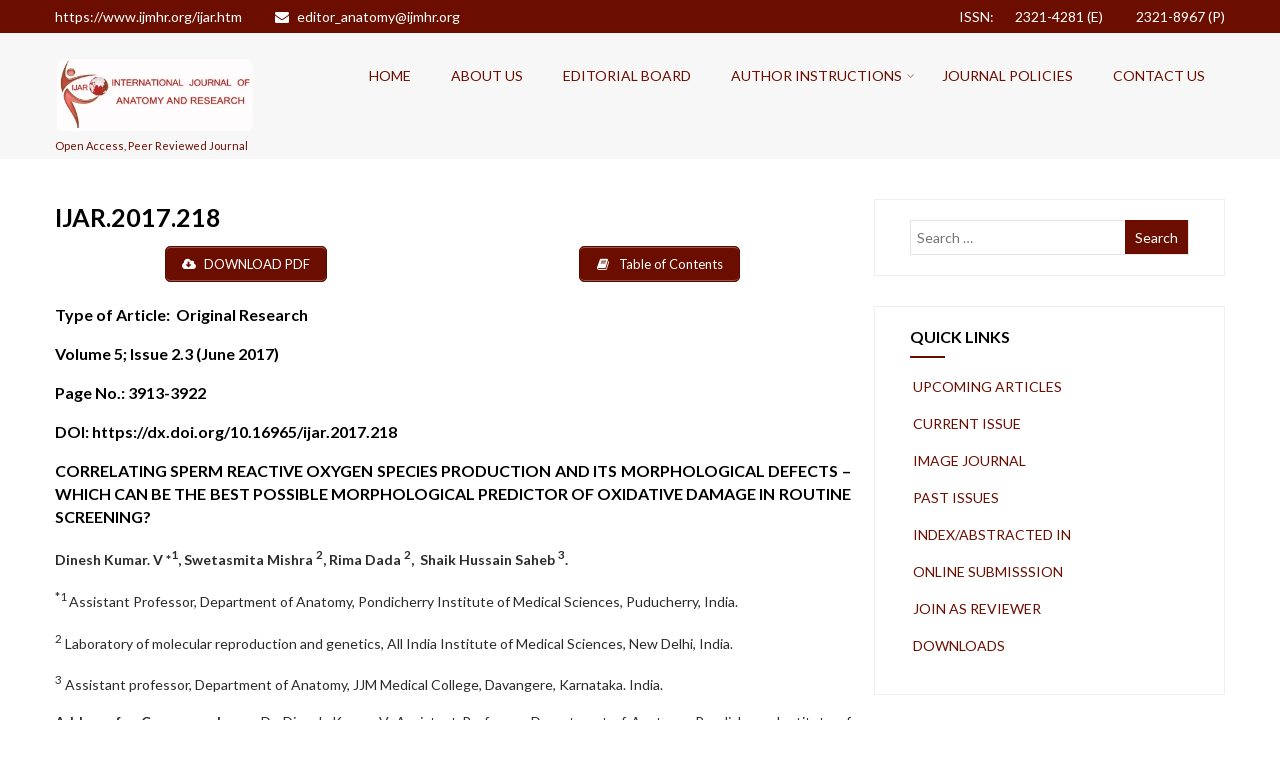

--- FILE ---
content_type: text/html; charset=UTF-8
request_url: https://www.ijmhr.org/IntJAnatRes/IJAR.2017.218
body_size: 21937
content:

<!DOCTYPE html>
<html xmlns="http://www.w3.org/1999/xhtml" lang="en-US">
<head>
<meta http-equiv="Content-Type" content="text/html; charset=UTF-8" />	
<!--[if IE]><meta http-equiv="X-UA-Compatible" content="IE=edge,chrome=1"><![endif]-->
<meta name="viewport" content="width=device-width, initial-scale=1.1"/>
<link rel="profile" href="http://gmpg.org/xfn/11"/>
<link rel="pingback" href="https://www.ijmhr.org/IntJAnatRes/xmlrpc.php" /> 
<title>IJAR.2017.218 &#8211; International Journal of Anatomy and Research</title>
<meta name='robots' content='max-image-preview:large' />
<link rel='dns-prefetch' href='//ws.sharethis.com' />
<link rel='dns-prefetch' href='//fonts.googleapis.com' />
<link rel="alternate" type="application/rss+xml" title="International Journal of Anatomy and Research &raquo; Feed" href="https://www.ijmhr.org/IntJAnatRes/feed" />
<link rel="alternate" type="application/rss+xml" title="International Journal of Anatomy and Research &raquo; Comments Feed" href="https://www.ijmhr.org/IntJAnatRes/comments/feed" />
<script type="text/javascript">
window._wpemojiSettings = {"baseUrl":"https:\/\/s.w.org\/images\/core\/emoji\/14.0.0\/72x72\/","ext":".png","svgUrl":"https:\/\/s.w.org\/images\/core\/emoji\/14.0.0\/svg\/","svgExt":".svg","source":{"concatemoji":"https:\/\/www.ijmhr.org\/IntJAnatRes\/wp-includes\/js\/wp-emoji-release.min.js"}};
/*! This file is auto-generated */
!function(e,a,t){var n,r,o,i=a.createElement("canvas"),p=i.getContext&&i.getContext("2d");function s(e,t){var a=String.fromCharCode,e=(p.clearRect(0,0,i.width,i.height),p.fillText(a.apply(this,e),0,0),i.toDataURL());return p.clearRect(0,0,i.width,i.height),p.fillText(a.apply(this,t),0,0),e===i.toDataURL()}function c(e){var t=a.createElement("script");t.src=e,t.defer=t.type="text/javascript",a.getElementsByTagName("head")[0].appendChild(t)}for(o=Array("flag","emoji"),t.supports={everything:!0,everythingExceptFlag:!0},r=0;r<o.length;r++)t.supports[o[r]]=function(e){if(p&&p.fillText)switch(p.textBaseline="top",p.font="600 32px Arial",e){case"flag":return s([127987,65039,8205,9895,65039],[127987,65039,8203,9895,65039])?!1:!s([55356,56826,55356,56819],[55356,56826,8203,55356,56819])&&!s([55356,57332,56128,56423,56128,56418,56128,56421,56128,56430,56128,56423,56128,56447],[55356,57332,8203,56128,56423,8203,56128,56418,8203,56128,56421,8203,56128,56430,8203,56128,56423,8203,56128,56447]);case"emoji":return!s([129777,127995,8205,129778,127999],[129777,127995,8203,129778,127999])}return!1}(o[r]),t.supports.everything=t.supports.everything&&t.supports[o[r]],"flag"!==o[r]&&(t.supports.everythingExceptFlag=t.supports.everythingExceptFlag&&t.supports[o[r]]);t.supports.everythingExceptFlag=t.supports.everythingExceptFlag&&!t.supports.flag,t.DOMReady=!1,t.readyCallback=function(){t.DOMReady=!0},t.supports.everything||(n=function(){t.readyCallback()},a.addEventListener?(a.addEventListener("DOMContentLoaded",n,!1),e.addEventListener("load",n,!1)):(e.attachEvent("onload",n),a.attachEvent("onreadystatechange",function(){"complete"===a.readyState&&t.readyCallback()})),(e=t.source||{}).concatemoji?c(e.concatemoji):e.wpemoji&&e.twemoji&&(c(e.twemoji),c(e.wpemoji)))}(window,document,window._wpemojiSettings);
</script>
<style type="text/css">
img.wp-smiley,
img.emoji {
	display: inline !important;
	border: none !important;
	box-shadow: none !important;
	height: 1em !important;
	width: 1em !important;
	margin: 0 0.07em !important;
	vertical-align: -0.1em !important;
	background: none !important;
	padding: 0 !important;
}
</style>
	<link rel='stylesheet' id='wp-block-library-css' href='https://www.ijmhr.org/IntJAnatRes/wp-includes/css/dist/block-library/style.min.css' type='text/css' media='all' />
<link rel='stylesheet' id='awsm-ead-public-css' href='https://www.ijmhr.org/IntJAnatRes/wp-content/plugins/embed-any-document/css/embed-public.min.css' type='text/css' media='all' />
<link rel='stylesheet' id='classic-theme-styles-css' href='https://www.ijmhr.org/IntJAnatRes/wp-includes/css/classic-themes.min.css' type='text/css' media='all' />
<style id='global-styles-inline-css' type='text/css'>
body{--wp--preset--color--black: #000000;--wp--preset--color--cyan-bluish-gray: #abb8c3;--wp--preset--color--white: #ffffff;--wp--preset--color--pale-pink: #f78da7;--wp--preset--color--vivid-red: #cf2e2e;--wp--preset--color--luminous-vivid-orange: #ff6900;--wp--preset--color--luminous-vivid-amber: #fcb900;--wp--preset--color--light-green-cyan: #7bdcb5;--wp--preset--color--vivid-green-cyan: #00d084;--wp--preset--color--pale-cyan-blue: #8ed1fc;--wp--preset--color--vivid-cyan-blue: #0693e3;--wp--preset--color--vivid-purple: #9b51e0;--wp--preset--gradient--vivid-cyan-blue-to-vivid-purple: linear-gradient(135deg,rgba(6,147,227,1) 0%,rgb(155,81,224) 100%);--wp--preset--gradient--light-green-cyan-to-vivid-green-cyan: linear-gradient(135deg,rgb(122,220,180) 0%,rgb(0,208,130) 100%);--wp--preset--gradient--luminous-vivid-amber-to-luminous-vivid-orange: linear-gradient(135deg,rgba(252,185,0,1) 0%,rgba(255,105,0,1) 100%);--wp--preset--gradient--luminous-vivid-orange-to-vivid-red: linear-gradient(135deg,rgba(255,105,0,1) 0%,rgb(207,46,46) 100%);--wp--preset--gradient--very-light-gray-to-cyan-bluish-gray: linear-gradient(135deg,rgb(238,238,238) 0%,rgb(169,184,195) 100%);--wp--preset--gradient--cool-to-warm-spectrum: linear-gradient(135deg,rgb(74,234,220) 0%,rgb(151,120,209) 20%,rgb(207,42,186) 40%,rgb(238,44,130) 60%,rgb(251,105,98) 80%,rgb(254,248,76) 100%);--wp--preset--gradient--blush-light-purple: linear-gradient(135deg,rgb(255,206,236) 0%,rgb(152,150,240) 100%);--wp--preset--gradient--blush-bordeaux: linear-gradient(135deg,rgb(254,205,165) 0%,rgb(254,45,45) 50%,rgb(107,0,62) 100%);--wp--preset--gradient--luminous-dusk: linear-gradient(135deg,rgb(255,203,112) 0%,rgb(199,81,192) 50%,rgb(65,88,208) 100%);--wp--preset--gradient--pale-ocean: linear-gradient(135deg,rgb(255,245,203) 0%,rgb(182,227,212) 50%,rgb(51,167,181) 100%);--wp--preset--gradient--electric-grass: linear-gradient(135deg,rgb(202,248,128) 0%,rgb(113,206,126) 100%);--wp--preset--gradient--midnight: linear-gradient(135deg,rgb(2,3,129) 0%,rgb(40,116,252) 100%);--wp--preset--duotone--dark-grayscale: url('#wp-duotone-dark-grayscale');--wp--preset--duotone--grayscale: url('#wp-duotone-grayscale');--wp--preset--duotone--purple-yellow: url('#wp-duotone-purple-yellow');--wp--preset--duotone--blue-red: url('#wp-duotone-blue-red');--wp--preset--duotone--midnight: url('#wp-duotone-midnight');--wp--preset--duotone--magenta-yellow: url('#wp-duotone-magenta-yellow');--wp--preset--duotone--purple-green: url('#wp-duotone-purple-green');--wp--preset--duotone--blue-orange: url('#wp-duotone-blue-orange');--wp--preset--font-size--small: 13px;--wp--preset--font-size--medium: 20px;--wp--preset--font-size--large: 36px;--wp--preset--font-size--x-large: 42px;--wp--preset--spacing--20: 0.44rem;--wp--preset--spacing--30: 0.67rem;--wp--preset--spacing--40: 1rem;--wp--preset--spacing--50: 1.5rem;--wp--preset--spacing--60: 2.25rem;--wp--preset--spacing--70: 3.38rem;--wp--preset--spacing--80: 5.06rem;}:where(.is-layout-flex){gap: 0.5em;}body .is-layout-flow > .alignleft{float: left;margin-inline-start: 0;margin-inline-end: 2em;}body .is-layout-flow > .alignright{float: right;margin-inline-start: 2em;margin-inline-end: 0;}body .is-layout-flow > .aligncenter{margin-left: auto !important;margin-right: auto !important;}body .is-layout-constrained > .alignleft{float: left;margin-inline-start: 0;margin-inline-end: 2em;}body .is-layout-constrained > .alignright{float: right;margin-inline-start: 2em;margin-inline-end: 0;}body .is-layout-constrained > .aligncenter{margin-left: auto !important;margin-right: auto !important;}body .is-layout-constrained > :where(:not(.alignleft):not(.alignright):not(.alignfull)){max-width: var(--wp--style--global--content-size);margin-left: auto !important;margin-right: auto !important;}body .is-layout-constrained > .alignwide{max-width: var(--wp--style--global--wide-size);}body .is-layout-flex{display: flex;}body .is-layout-flex{flex-wrap: wrap;align-items: center;}body .is-layout-flex > *{margin: 0;}:where(.wp-block-columns.is-layout-flex){gap: 2em;}.has-black-color{color: var(--wp--preset--color--black) !important;}.has-cyan-bluish-gray-color{color: var(--wp--preset--color--cyan-bluish-gray) !important;}.has-white-color{color: var(--wp--preset--color--white) !important;}.has-pale-pink-color{color: var(--wp--preset--color--pale-pink) !important;}.has-vivid-red-color{color: var(--wp--preset--color--vivid-red) !important;}.has-luminous-vivid-orange-color{color: var(--wp--preset--color--luminous-vivid-orange) !important;}.has-luminous-vivid-amber-color{color: var(--wp--preset--color--luminous-vivid-amber) !important;}.has-light-green-cyan-color{color: var(--wp--preset--color--light-green-cyan) !important;}.has-vivid-green-cyan-color{color: var(--wp--preset--color--vivid-green-cyan) !important;}.has-pale-cyan-blue-color{color: var(--wp--preset--color--pale-cyan-blue) !important;}.has-vivid-cyan-blue-color{color: var(--wp--preset--color--vivid-cyan-blue) !important;}.has-vivid-purple-color{color: var(--wp--preset--color--vivid-purple) !important;}.has-black-background-color{background-color: var(--wp--preset--color--black) !important;}.has-cyan-bluish-gray-background-color{background-color: var(--wp--preset--color--cyan-bluish-gray) !important;}.has-white-background-color{background-color: var(--wp--preset--color--white) !important;}.has-pale-pink-background-color{background-color: var(--wp--preset--color--pale-pink) !important;}.has-vivid-red-background-color{background-color: var(--wp--preset--color--vivid-red) !important;}.has-luminous-vivid-orange-background-color{background-color: var(--wp--preset--color--luminous-vivid-orange) !important;}.has-luminous-vivid-amber-background-color{background-color: var(--wp--preset--color--luminous-vivid-amber) !important;}.has-light-green-cyan-background-color{background-color: var(--wp--preset--color--light-green-cyan) !important;}.has-vivid-green-cyan-background-color{background-color: var(--wp--preset--color--vivid-green-cyan) !important;}.has-pale-cyan-blue-background-color{background-color: var(--wp--preset--color--pale-cyan-blue) !important;}.has-vivid-cyan-blue-background-color{background-color: var(--wp--preset--color--vivid-cyan-blue) !important;}.has-vivid-purple-background-color{background-color: var(--wp--preset--color--vivid-purple) !important;}.has-black-border-color{border-color: var(--wp--preset--color--black) !important;}.has-cyan-bluish-gray-border-color{border-color: var(--wp--preset--color--cyan-bluish-gray) !important;}.has-white-border-color{border-color: var(--wp--preset--color--white) !important;}.has-pale-pink-border-color{border-color: var(--wp--preset--color--pale-pink) !important;}.has-vivid-red-border-color{border-color: var(--wp--preset--color--vivid-red) !important;}.has-luminous-vivid-orange-border-color{border-color: var(--wp--preset--color--luminous-vivid-orange) !important;}.has-luminous-vivid-amber-border-color{border-color: var(--wp--preset--color--luminous-vivid-amber) !important;}.has-light-green-cyan-border-color{border-color: var(--wp--preset--color--light-green-cyan) !important;}.has-vivid-green-cyan-border-color{border-color: var(--wp--preset--color--vivid-green-cyan) !important;}.has-pale-cyan-blue-border-color{border-color: var(--wp--preset--color--pale-cyan-blue) !important;}.has-vivid-cyan-blue-border-color{border-color: var(--wp--preset--color--vivid-cyan-blue) !important;}.has-vivid-purple-border-color{border-color: var(--wp--preset--color--vivid-purple) !important;}.has-vivid-cyan-blue-to-vivid-purple-gradient-background{background: var(--wp--preset--gradient--vivid-cyan-blue-to-vivid-purple) !important;}.has-light-green-cyan-to-vivid-green-cyan-gradient-background{background: var(--wp--preset--gradient--light-green-cyan-to-vivid-green-cyan) !important;}.has-luminous-vivid-amber-to-luminous-vivid-orange-gradient-background{background: var(--wp--preset--gradient--luminous-vivid-amber-to-luminous-vivid-orange) !important;}.has-luminous-vivid-orange-to-vivid-red-gradient-background{background: var(--wp--preset--gradient--luminous-vivid-orange-to-vivid-red) !important;}.has-very-light-gray-to-cyan-bluish-gray-gradient-background{background: var(--wp--preset--gradient--very-light-gray-to-cyan-bluish-gray) !important;}.has-cool-to-warm-spectrum-gradient-background{background: var(--wp--preset--gradient--cool-to-warm-spectrum) !important;}.has-blush-light-purple-gradient-background{background: var(--wp--preset--gradient--blush-light-purple) !important;}.has-blush-bordeaux-gradient-background{background: var(--wp--preset--gradient--blush-bordeaux) !important;}.has-luminous-dusk-gradient-background{background: var(--wp--preset--gradient--luminous-dusk) !important;}.has-pale-ocean-gradient-background{background: var(--wp--preset--gradient--pale-ocean) !important;}.has-electric-grass-gradient-background{background: var(--wp--preset--gradient--electric-grass) !important;}.has-midnight-gradient-background{background: var(--wp--preset--gradient--midnight) !important;}.has-small-font-size{font-size: var(--wp--preset--font-size--small) !important;}.has-medium-font-size{font-size: var(--wp--preset--font-size--medium) !important;}.has-large-font-size{font-size: var(--wp--preset--font-size--large) !important;}.has-x-large-font-size{font-size: var(--wp--preset--font-size--x-large) !important;}
.wp-block-navigation a:where(:not(.wp-element-button)){color: inherit;}
:where(.wp-block-columns.is-layout-flex){gap: 2em;}
.wp-block-pullquote{font-size: 1.5em;line-height: 1.6;}
</style>
<link rel='stylesheet' id='wpsm_tabs_r-font-awesome-front-css' href='https://www.ijmhr.org/IntJAnatRes/wp-content/plugins/tabs-responsive/assets/css/font-awesome/css/font-awesome.min.css' type='text/css' media='all' />
<link rel='stylesheet' id='wpsm_tabs_r_bootstrap-front-css' href='https://www.ijmhr.org/IntJAnatRes/wp-content/plugins/tabs-responsive/assets/css/bootstrap-front.css' type='text/css' media='all' />
<link rel='stylesheet' id='wpsm_tabs_r_animate-css' href='https://www.ijmhr.org/IntJAnatRes/wp-content/plugins/tabs-responsive/assets/css/animate.css' type='text/css' media='all' />
<link rel='stylesheet' id='complete-style-css' href='https://www.ijmhr.org/IntJAnatRes/wp-content/themes/complete/style.css' type='text/css' media='all' />
<link rel='stylesheet' id='complete-style-core-css' href='https://www.ijmhr.org/IntJAnatRes/wp-content/themes/complete/style_core.css' type='text/css' media='all' />
<link rel='stylesheet' id='complete-animated_css-css' href='https://www.ijmhr.org/IntJAnatRes/wp-content/themes/complete/assets/css/animate.min.css' type='text/css' media='all' />
<link rel='stylesheet' id='complete-static_css-css' href='https://www.ijmhr.org/IntJAnatRes/wp-content/themes/complete/assets/css/nivo-slider.css' type='text/css' media='all' />
<link rel='stylesheet' id='complete-gallery_css-css' href='https://www.ijmhr.org/IntJAnatRes/wp-content/themes/complete/assets/css/prettyPhoto.css' type='text/css' media='all' />
<link rel='stylesheet' id='complete-awesome_css-css' href='https://www.ijmhr.org/IntJAnatRes/wp-content/themes/complete/assets/fonts/font-awesome.css' type='text/css' media='all' />
<link rel='stylesheet' id='complete_google_fonts-css' href='//fonts.googleapis.com/css?family=Lato%3Aregular%2Citalic%2C700%7COpen+Sans%3Aregular%2Citalic%2C700%7CPiedra%3Aregular%7CRoboto%3Aregular%2Citalic%2C700%26subset%3Dlatin%2C' type='text/css' media='screen' />
<link rel='stylesheet' id='newsletter-css' href='https://www.ijmhr.org/IntJAnatRes/wp-content/plugins/newsletter/style.css' type='text/css' media='all' />
<script type='text/javascript' src='https://www.ijmhr.org/IntJAnatRes/wp-includes/js/jquery/jquery.min.js' id='jquery-core-js'></script>
<script type='text/javascript' src='https://www.ijmhr.org/IntJAnatRes/wp-includes/js/jquery/jquery-migrate.min.js' id='jquery-migrate-js'></script>
<script id='st_insights_js' type='text/javascript' src='https://ws.sharethis.com/button/st_insights.js?publisher=4d48b7c5-0ae3-43d4-bfbe-3ff8c17a8ae6&#038;product=simpleshare' id='ssba-sharethis-js'></script>
<script type='text/javascript' src='https://www.ijmhr.org/IntJAnatRes/wp-content/themes/complete/assets/js/complete.js' id='complete_js-js'></script>
<script type='text/javascript' src='https://www.ijmhr.org/IntJAnatRes/wp-content/themes/complete/assets/js/vidbg.js' id='complete_vidbgjs-js'></script>
<script type='text/javascript' src='https://www.ijmhr.org/IntJAnatRes/wp-content/themes/complete/assets/js/other.js' id='complete_otherjs-js'></script>
<script type='text/javascript' src='https://www.ijmhr.org/IntJAnatRes/wp-content/themes/complete/assets/js/jquery.bxslider.min.js' id='complete_testimonialjs-js'></script>
<script type='text/javascript' src='https://www.ijmhr.org/IntJAnatRes/wp-content/themes/complete/assets/js/jquery.quicksand.js' id='complete_galjs1-js'></script>
<script type='text/javascript' src='https://www.ijmhr.org/IntJAnatRes/wp-content/themes/complete/assets/js/script.js' id='complete_galjs3-js'></script>
<script type='text/javascript' src='https://www.ijmhr.org/IntJAnatRes/wp-content/themes/complete/assets/js/jquery.prettyPhoto.js' id='complete_galjs4-js'></script>
<link rel="https://api.w.org/" href="https://www.ijmhr.org/IntJAnatRes/wp-json/" /><link rel="alternate" type="application/json" href="https://www.ijmhr.org/IntJAnatRes/wp-json/wp/v2/pages/626" /><link rel="EditURI" type="application/rsd+xml" title="RSD" href="https://www.ijmhr.org/IntJAnatRes/xmlrpc.php?rsd" />
<link rel="wlwmanifest" type="application/wlwmanifest+xml" href="https://www.ijmhr.org/IntJAnatRes/wp-includes/wlwmanifest.xml" />
<meta name="generator" content="WordPress 6.1.9" />
<link rel="canonical" href="https://www.ijmhr.org/IntJAnatRes/ijar-2017-218" />
<link rel='shortlink' href='https://www.ijmhr.org/IntJAnatRes/?p=626' />
<link rel="alternate" type="application/json+oembed" href="https://www.ijmhr.org/IntJAnatRes/wp-json/oembed/1.0/embed?url=https%3A%2F%2Fwww.ijmhr.org%2FIntJAnatRes%2Fijar-2017-218" />
<link rel="alternate" type="text/xml+oembed" href="https://www.ijmhr.org/IntJAnatRes/wp-json/oembed/1.0/embed?url=https%3A%2F%2Fwww.ijmhr.org%2FIntJAnatRes%2Fijar-2017-218&#038;format=xml" />
<style type="text/css">

/*Fixed Background*/

	/*BOXED LAYOUT*/
	.site_boxed .layer_wrapper, body.home.site_boxed #slidera {width: 83.5%;float: left;margin: 0 8.25%;
	background: #ffffff;}
	.site_boxed .stat_bg, .site_boxed .stat_bg_overlay{width: 83.5%;}
	.site_boxed .social_buttons{background: #ffffff;}
	.site_boxed .center {width: 95%!important;margin: 0 auto;}
	.site_boxed .head_top .center{ width:95%!important;}



/*Site Content Text Style*/
body, input, textarea{ 
	font-family:Lato; 	font-size:14px; }

.single_post .single_post_content .tabs li a:link, .single_post .single_post_content .tabs li a:visited{ color:#2b2b2b;}

.page_head{ background:#6b0e00; color:#555555;}
.page_head .postitle{color:#555555;}	
.page_head .layerbread a:link, .page_head .layerbread a:visited{color:#555555;}	
.page_head_bg{background:url(http://www.ijmhr.org/IntJAnatRes/wp-content/uploads/2022/03/ijar-banner.png);}


/*Feattured Boxes Section*/
.featured_area_bg{background:url();}
.featured_area{background-color:#f2f2f2;}
.featured_block img{height:70px;; width:70px;} 
.featured_block{background-color:#ffffff;}

.sktmore{background-color:#6b0e00;}
.sktmore:hover{background-color:#dd9933;}

/*Home Section 1*/
.home1_section_area{background-color:#ffffff;}
.home1_section_area_bg{background:url();}

/*Home Section 2*/
.home2_section_area{background-color:#f2f2f2;}
.home2_section_area_bg{background:url();}

/*Home Section 3*/
.home3_section_area{background-color:;}
.home3_section_area_bg{background:url(https://www.ijmhr.org/IntJAnatRes/wp-content/themes/complete/images/parallax-01.jpg);}

/*Home Section 4*/
.home4_section_area{background-color:#f2f2f2;}
.home4_section_area_bg{background:url();}

/*Home Section 5*/
.home5_section_area{background-color:#ffffff;}
.home5_section_area_bg{background:url();}

/*Home Section 6*/
.home6_section_area{background-color:#ffffff;}
.home6_section_area_bg{background:url();}

/*Home Section 7*/
.home7_section_area{background-color:;}
.home7_section_area_bg{background:url(https://www.ijmhr.org/IntJAnatRes/wp-content/themes/complete/images/showcasebg.jpg);}

/*Home Section 8*/
.home8_section_area{background-color:#f2f2f2;}
.home8_section_area_bg{background:url();}

/*Home Section 9*/
.home9_section_area{background-color:;}
.home9_section_area_bg{background:url(https://www.ijmhr.org/IntJAnatRes/wp-content/themes/complete/images/skills-bg.jpg);}

/*Home Section 10*/
.home10_section_area{background-color:#ffffff;}
.home10_section_area_bg{background:url();}

/*Home Section 11*/
.home11_section_area{background-color:#ffffff;}
.home11_section_area_bg{background:url();}
/*-----------------------------COLORS------------------------------------*/
		/*Header Color*/
		.header{ position:relative!important; background-color: rgba(247,247,247, 1);}
		
		.page .header, .single .header, .archive .header, .search .header{ position:relative!important; background-color: rgba(247,247,247, 1)!important;}
		
		
				
		/*Head Top Bar Color*/
		.head-info-area{background:#6b0e00;}
		
				.home.has_trans_header.page .header{background:#f7f7f7!important;}
		@media screen and (max-width: 480px){
		.home.has_trans_header .header{ background:#f7f7f7!important;}
		}
		/*LOGO*/
		.logo img{height:75px; width:200px; margin-top:25px;;} 

				.logo h2, .logo h1, .logo h2 a:link, .logo h2 a:visited, .logo h1 a:link, .logo h1 a:visited, .logo h2 a:hover, .logo h1 a:hover{ 
			font-family:'Open Sans'; 			font-size:36px;			color:#6b0e00;
		}
		/*HEADER TEXT BAR*/
				.head-info-area, .head-info-area a:link, .head-info-area a:visited{ 
			font-family:'Lato'; 			font-size:14px;			color:#ffffff;
		}	
		
		.head-info-area a:hover{ 
			color:#edecec;
		}		
		
		a:link, a:visited{color:#a0ce4e;}
		a:hover{color:#999999;}
		
		
		/*Slider Title*/
				.title{ 
			font-family:'Piedra'; 			font-size:40px;			color:#ffffff;
		}	
		
				.slidedesc{ 
			font-family:'Roboto'; 			font-size:14px;			color:#ffffff;
		}	
		
				.slidebtn{ 
			font-family:'Lato'; 			font-size:14px;;
		}
		.slidebtn a{ 
			color:#ffffff; background-color:#000000;
		}	
		.slidebtn a:hover{background-color:#a0ce4e}	
		.nivo-controlNav a{background-color:#ffffff}
		.nivo-controlNav a.active{background-color:#000000}				
		
		
		/* Global H1 */	
						h1, h1 a:link, h1 a:visited{ 
						font-size:25px;			color:#000000;
		}
		
		h1 a:hover{ 
			color:#eeee22;
		}
		
		/* Global H2 */	
						h2, h2 a:link, h2 a:visited{ 
						font-size:18px;		color:#000000;
		}
		
		h2 a:hover{ 
			color:#eeee22;
		}
		
		/* Global H3 */	
						h3, h3 a:link, h3 a:visited{ 
						font-size:16px;		color:#000000;
		}
		
		h3 a:hover{ 
			color:#eeee22;
		}
		
		/* Global H4 */	
						h4, h4 a:link, h4 a:visited{ 
						font-size:14px;		color:#000000;
		}
		
		h4 a:hover{ 
			color:#eeee22;
		}	
		
		/* Global H5 */	
						h5, h5 a:link, h5 a:visited{ 
						font-size:12px;		color:#000000;
		}
		
		h5 a:hover{ 
			color:#eeee22;
		}	
		
		/* Global H6 */	
						h6, h6 a:link, h6 a:visited{ 
			font-family:'Lato'; 			font-size:9px;		color:#000000;
		}
		
		h6 a:hover{ 
			color:#eeee22;
		}
		
		/* Post Meta Color */
		.post_block_style1_meta, .post_block_style1_meta a:link, .post_block_style1_meta a:visited, .post_block_style2_meta, .post_block_style2_meta a:link, .post_block_style2_meta a:visited, .single_metainfo, .single_metainfo a:link, .single_metainfo a:visited{ 
			color:#000000;
		}
		
		/* Team Box Background Color */
		.team-infobox{ 
			background-color:#f7f7f7;
		}
		
		/* Social Icon Background Color */
		.social-icons a:link, .social-icons a:visited{ 
			background-color:#ffffff;
			color:#000000;
		}	
		
		/* Social Icon Hover Background Color */
		.social-icons a:hover{ 
			background-color:#eeee22;
		}
		
		/* Teambox Background Color */
		.testimonial-box{ 
			background-color:#f7f7f7;
		}	
		.testimonial-box:after{ 
			border-top-color:#f7f7f7;
		}	
		
		/* Pager Color */
		.bx-wrapper .bx-pager.bx-default-pager a:link, .bx-wrapper .bx-pager.bx-default-pager a:visited{ 
			background:#dadada;
		}	
		
		/* Pager Active Color */
		.bx-wrapper .bx-pager.bx-default-pager a:hover, .bx-wrapper .bx-pager.bx-default-pager a.active{ 
			background:#a0ce4e;
		}
		/* Gallery Filter Active Bgcolor */
		li.active a:link, li.active a:visited{ 
			background-color:#a0ce4e;
			color:#ffffff !important;
		}	
		
		/* Gallery Filter Active Bgcolor */
		.portfolio-categ li a:link, .portfolio-categ li a:visited{ 
			color:#000000;
		}			
		
		/* Skills Bar Background Color */
		.skill-bg{ 
			background-color:#f8f8f8;
		}	
		
		/* Skills Bar Text Color */
		.skillbar-title{ 
			color:#ffffff;
		}			
															
		#simple-menu{color:#6b0e00;}
		body.home.has_trans_header #simple-menu{color:#fff;}
		span.desc{color:#6b0e00;}

		/*MENU Text Color*/
		#topmenu ul li a:link, #topmenu ul li a:visited{color:#6b0e00;}
		#topmenu ul li.menu_hover a:link, #topmenu ul li.menu_hover a:visited{border-color:#ffffff;}
		#topmenu ul li.menu_hover>a:link, #topmenu ul li.menu_hover>a:visited, body.has_trans_header.home #topmenu ul li.menu_hover>a:link, body.has_trans_header.home #topmenu ul li.menu_hover>a:visited{color:#ffffff;}
		#topmenu ul li.current-menu-item>a:link, #topmenu ul li.current-menu-item>a:visited, #topmenu ul li.current-menu-parent>a:link, #topmenu ul li.current_page_parent>a:visited, #topmenu ul li.current-menu-ancestor>a:link, #topmenu ul li.current-menu-ancestor>a:visited{color:#6b0e00;}
		#topmenu ul li ul{border-color:#ffffff transparent transparent transparent;}
		#topmenu ul.menu>li:hover:after{background-color:#ffffff;}
		#topmenu ul li ul li a:hover{color:#6b0e00;}
		
		#topmenu .menu_hover > a:link, #topmenu .menu_hover > a:visited, #topmenu ul li.current-menu-item>a:link, #topmenu ul li.current-menu-item>a:visited, #topmenu ul li.current-menu-parent>a:link, #topmenu ul li.current_page_parent>a:visited, #topmenu ul li.current-menu-ancestor>a:link, #topmenu ul li.current-menu-ancestor>a:visited{ background-color:#6b0e00}
		
		#topmenu ul.menu ul li{background-color:#6b0e00;}		
		
		#topmenu ul.sub-menu li a, #topmenu ul.children li a{color:#ffffff;}	
		#topmenu ul.sub-menu li a:hover, #topmenu ul.children li a:hover, #topmenu li.menu_highlight_slim:hover, #topmenu ul.sub-menu li.current_page_item a, #topmenu ul.children li.current_page_item a, #topmenu ul.sub-menu li.current-menu-item a, #topmenu ul.children li.current-menu-item a{background-color:#eeee22 !important;}	

		.sidr{ background-color:#6b0e00;}
		.pad_menutitle{ background-color:#6b0e00;}
		.sidr ul li a, .sidr ul li span, .sidr ul li ul li a, .sidr ul li ul li span{color:#FFFFFF;}	
		
		#simple-menu .fa-bars{color:#000000 !important;}
		.pad_menutitle .fa-bars, .pad_menutitle .fa-times{color:#FFFFFF !important;}				

		.head_soc .social_bookmarks a:link, .head_soc .social_bookmarks a:visited{color:#6b0e00;}
		.head_soc .social_bookmarks.bookmark_hexagon a:before {border-bottom-color: rgba(107,14,0, 0.3)!important;}
		.head_soc .social_bookmarks.bookmark_hexagon a i {background:rgba(107,14,0, 0.3)!important;}
		.head_soc .social_bookmarks.bookmark_hexagon a:after { border-top-color:rgba(107,14,0, 0.3)!important;}
		

		/*BASE Color*/
		.widget_border, .heading_border, #wp-calendar #today, .thn_post_wrap .more-link:hover, .moretag:hover, .search_term #searchsubmit, .error_msg #searchsubmit, #searchsubmit, .complete_pagenav a:hover, .nav-box a:hover .left_arro, .nav-box a:hover .right_arro, .pace .pace-progress, .homeposts_title .menu_border, span.widget_border, .ast_login_widget #loginform #wp-submit, .prog_wrap, .lts_layout1 a.image, .lts_layout2 a.image, .lts_layout3 a.image, .rel_tab:hover .related_img, .wpcf7-submit, .woo-slider #post_slider li.sale .woo_sale, .nivoinner .slide_button_wrap .lts_button, #accordion .slide_button_wrap .lts_button, .img_hover, p.form-submit #submit, .optimposts .type-product a.button.add_to_cart_button{background:#6b0e00;} 
		
		.share_active, .comm_auth a, .logged-in-as a, .citeping a, .lay3 h2 a:hover, .lay4 h2 a:hover, .lay5 .postitle a:hover, .nivo-caption p a, .acord_text p a, .org_comment a, .org_ping a, .contact_submit input:hover, .widget_calendar td a, .ast_biotxt a, .ast_bio .ast_biotxt h3, .lts_layout2 .listing-item h2 a:hover, .lts_layout3 .listing-item h2 a:hover, .lts_layout4 .listing-item h2 a:hover, .lts_layout5 .listing-item h2 a:hover, .rel_tab:hover .rel_hover, .post-password-form input[type~=submit], .bio_head h3, .blog_mo a:hover, .ast_navigation a:hover, .lts_layout4 .blog_mo a:hover{color:#6b0e00;}
		#home_widgets .widget .thn_wgt_tt, #sidebar .widget .thn_wgt_tt, #footer .widget .thn_wgt_tt, .astwt_iframe a, .ast_bio .ast_biotxt h3, .ast_bio .ast_biotxt a, .nav-box a span, .lay2 h2.postitle:hover a{color:#6b0e00;}
		.pace .pace-activity{border-top-color: #6b0e00!important;border-left-color: #6b0e00!important;}
		.pace .pace-progress-inner{box-shadow: 0 0 10px #6b0e00, 0 0 5px #6b0e00;
		  -webkit-box-shadow: 0 0 10px #6b0e00, 0 0 5px #6b0e00;
		  -moz-box-shadow: 0 0 10px #6b0e00, 0 0 5px #6b0e00;}
		
		.fotorama__thumb-border, .ast_navigation a:hover{ border-color:#6b0e00!important;}
		
		
		/*Text Color on BASE COLOR Element*/
		.icon_round a, #wp-calendar #today, .moretag:hover, .search_term #searchsubmit, .error_msg #searchsubmit, .complete_pagenav a:hover, .ast_login_widget #loginform #wp-submit, #searchsubmit, .prog_wrap, .rel_tab .related_img i, .lay1 h2.postitle a, .nivoinner .slide_button_wrap .lts_button, #accordion .slide_button_wrap .lts_button, .lts_layout1 .icon_wrap a, .lts_layout2 .icon_wrap a, .lts_layout3 .icon_wrap a, .lts_layout1 .icon_wrap a:hover{color:#ffffff;}
		.thn_post_wrap .listing-item .moretag:hover, body .lts_layout1 .listing-item .title, .lts_layout2 .img_wrap .complete_plus, .img_hover .icon_wrap a, body .thn_post_wrap .lts_layout1 .icon_wrap a, .wpcf7-submit, .woo-slider #post_slider li.sale .woo_sale, p.form-submit #submit, .optimposts .type-product a.button.add_to_cart_button{color:#ffffff;}




/*Sidebar Widget Background Color */
#sidebar .widget{ background:#FFFFFF;}
#sidebar .widget_wrap{border-color:#eeeff5;}
/*Widget Title Color */
#sidebar .widget-title, #sidebar .widget-title a{color:#6b0e00;}

#sidebar #sidebar .widget, #sidebar .widget .widget_wrap{ color:#6b0e00;}
#sidebar .widget .widgettitle, #sidebar .widget .widgettitle a:link, #sidebar .widget .widgettitle a:visited{font-size:16px;}

#sidebar .widget li a, #sidebar .widget a{ color:#6b0e00;}
#sidebar .widget li a:hover, #sidebar .widget a:hover{ color:#000000;}


.flipcard .front{background-color:#ffffff; border-color:#e0e0e0;}

.flipcard .back{background-color:#f7f7f7; border-color:#000000;}

.divider5 span, .divider6 span{background-color:#6b0e00;}
.divider1, .divider2, .divider3, .divider4, .divider5, .divider6, .fusion-title .title-sep, .fusion-title.sep-underline, .product .product-border, .fusion-title .title-sep{border-color:#6b0e00;}

.timeline-both-side li .timeline-description{background-color:#ffffff;}

.timeline-both-side:before, .timeline-both-side li .border-line, .timeline-both-side li .border-line:before{background-color:#dedede;}

.timeline-both-side:after, .timeline-both-side li .timeline-description{border-color:#dedede;}
.griditem{background-color:#ffffff;}
.griditem{border-color:#cccccc;}
#footer .footercols1 h3, #footer .footercols2 h3, #footer .footercols3 h3, #footer .footercols4 h3{color:#ffffff;}

/*FOOTER WIDGET COLORS*/
#footer{background: #6b0e00;}
#footer .footercols1, #footer .footercols2, #footer .footercols3, #footer .footercols4, .footer-post-area ul li h4, .footer-post-area ul li h4 a:link, .footer-post-area ul li h4 a:visited{color:#ffffff;}
/*COPYRIGHT COLORS*/
#copyright{background: #6b0e00;}
.copytext, .copytext a:link, .copytext a:visited{color: #f8f8f8;}

.foot_soc .social_bookmarks a:link, .foot_soc .social_bookmarks a:visited{color:#f8f8f8;}
.foot_soc .social_bookmarks.bookmark_hexagon a:before {border-bottom-color: rgba(248,248,248, 0.3);}
.foot_soc .social_bookmarks.bookmark_hexagon a i {background:rgba(248,248,248, 0.3);}
.foot_soc .social_bookmarks.bookmark_hexagon a:after { border-top-color:rgba(248,248,248, 0.3);}



/*-------------------------------------TYPOGRAPHY--------------------------------------*/

/*Post Titles and headings Font*/
.postitle, .product_title{ font-family:Lato;}

/*Menu Font*/
#topmenu ul li a{ font-family:Lato;}



#topmenu ul li a{font-size:14px;}
#topmenu ul li {line-height: 14px;}

/*Body Text Color*/
body, .home_cat a, .contact_submit input, .comment-form-comment textarea{ color:#2b2b2b;}
.single_post_content .tabs li a{ color:#2b2b2b;}
.thn_post_wrap .listing-item .moretag{ color:#2b2b2b;}
	
	

/*Post Title */
.postitle, .postitle a, .nav-box a, h3#comments, h3#comments_ping, .comment-reply-title, .related_h3, .nocomments, .lts_layout2 .listing-item h2 a, .lts_layout3 .listing-item h2 a, .lts_layout4 .listing-item h2 a, .author_inner h5, .product_title, .woocommerce-tabs h2, .related.products h2, .optimposts .type-product h2.postitle a, .woocommerce ul.products li.product h3{ text-decoration:none; color:#666666;}

/*Woocommerce*/
.optimposts .type-product a.button.add_to_cart_button:hover{background-color:#ffffff;color:#6b0e00;} 
.optimposts .lay2_wrap .type-product span.price, .optimposts .lay3_wrap .type-product span.price, .optimposts .lay4_wrap  .type-product span.price, .optimposts .lay4_wrap  .type-product a.button.add_to_cart_button{color:#666666;}
.optimposts .lay2_wrap .type-product a.button.add_to_cart_button:before, .optimposts .lay3_wrap .type-product a.button.add_to_cart_button:before{color:#666666;}
.optimposts .lay2_wrap .type-product a.button.add_to_cart_button:hover:before, .optimposts .lay3_wrap .type-product a.button.add_to_cart_button:hover:before, .optimposts .lay4_wrap  .type-product h2.postitle a{color:#6b0e00;}



@media screen and (max-width: 480px){
body.home.has_trans_header .header .logo h1 a:link, body.home.has_trans_header .header .logo h1 a:visited{ color:#6b0e00!important;}
body.home.has_trans_header .header #simple-menu{color:#6b0e00!important;}
}

/*USER'S CUSTOM CSS---------------------------------------------------------*/
/*---------------------------------------------------------*/
</style>

<!--[if IE]>
<style type="text/css">
.text_block_wrap, .home .lay1, .home .lay2, .home .lay3, .home .lay4, .home .lay5, .home_testi .looper, #footer .widgets{opacity:1!important;}
#topmenu ul li a{display: block;padding: 20px; background:url(#);}
</style>
<![endif]-->
</head>

<body class="page-template-default page page-id-626 site_full not_frontpage">
<!--HEADER-->
<div class="header_wrap layer_wrapper">
		
<!--HEADER STARTS-->
    	<!--HEAD INFO AREA-->
		<div class="head-info-area">
        	<div class="center">
            	                <div class="left"><span class="phntp">https://www.ijmhr.org/ijar.htm</span> <span class="emltp"><a href="mailto:editor_anatomy@ijmhr.org"><i class="fa fa-envelope"></i>editor_anatomy@ijmhr.org </a></span></div>                				<div class="right"><span class="sintp"><a href="#"> ISSN:       2321-4281 (E)</a></span> <span class="suptp"><a href="#">2321-8967 (P)</a></span> </div>                <div class="clear"></div>                
            </div>
        </div>
    <div class="header type1">
        <div class="center">
            <div class="head_inner">
            <!--LOGO START-->
                <div class="logo">
                                            <a class="logoimga" title="International Journal of Anatomy and Research" href="https://www.ijmhr.org/IntJAnatRes/"><img src="http://www.ijmhr.org/IntJAnatRes/wp-content/uploads/2017/01/ijar-logo.png" /></a>
                        <span class="desc">Open Access, Peer Reviewed Journal</span>
                                    </div>
            <!--LOGO END-->
            <!--MENU START--> 
                <!--MOBILE MENU START-->
                <a id="simple-menu" href="#sidr"><i class="fa-bars"></i></a>
                <!--MOBILE MENU END--> 
                <div id="topmenu" class="">
                <div class="menu-header"><ul id="menu-primary" class="menu"><li id="menu-item-18" class="menu-item menu-item-type-custom menu-item-object-custom menu-item-18"><a href="http://ijmhr.org/ijar.htm">HOME</a></li>
<li id="menu-item-20" class="menu-item menu-item-type-custom menu-item-object-custom menu-item-20"><a href="http://ijmhr.org/about-ijar.htm">ABOUT US</a></li>
<li id="menu-item-21" class="menu-item menu-item-type-custom menu-item-object-custom menu-item-21"><a href="http://ijmhr.org/ijar_editorial.htm">EDITORIAL BOARD</a></li>
<li id="menu-item-22" class="menu-item menu-item-type-custom menu-item-object-custom menu-item-has-children menu-item-22"><a href="#">AUTHOR INSTRUCTIONS</a>
<ul class="sub-menu">
	<li id="menu-item-23" class="menu-item menu-item-type-custom menu-item-object-custom menu-item-23"><a href="http://ijmhr.org/ijar_author_instructions1.htm">AUTHOR INSTRUCTIONS-1</a></li>
	<li id="menu-item-24" class="menu-item menu-item-type-custom menu-item-object-custom menu-item-24"><a href="http://ijmhr.org/ijar_author_instructions2.htm">AUTHOR INSTRUCTIONS-2</a></li>
	<li id="menu-item-25" class="menu-item menu-item-type-custom menu-item-object-custom menu-item-25"><a href="http://ijmhr.org/ijar_author_instructions3.htm">AUTHOR INSTRUCTIONS-3</a></li>
	<li id="menu-item-26" class="menu-item menu-item-type-custom menu-item-object-custom menu-item-26"><a href="http://ijmhr.org/ijar_author_instructions4.htm">AUTHOR INSTRUCTIONS-4</a></li>
</ul>
</li>
<li id="menu-item-27" class="menu-item menu-item-type-custom menu-item-object-custom menu-item-27"><a href="https://www.ijmhr.org/ijar_Policy.htm">JOURNAL POLICIES</a></li>
<li id="menu-item-28" class="menu-item menu-item-type-custom menu-item-object-custom menu-item-28"><a href="http://ijmhr.org/ijar_contactus.htm">CONTACT US</a></li>
</ul></div>                </div>
            <!--MENU END-->
            
            </div>
    </div>
    </div>
<!--HEADER ENDS--></div><!--layer_wrapper class END-->

<!--Slider START-->
     
<!--Slider END-->    <div class="page_wrap layer_wrapper">
        <!--CUSTOM PAGE HEADER STARTS-->
            	

      	<!--Header for PAGE & POST-->
    <div class="hide-header">
	      <div class="page_head page_head_bg"></div>
		

	</div>
      <!--page_head class END-->
    
   
      	  
      
      
        <!--CUSTOM PAGE HEADER ENDS-->
        <div id="content">
            <div class="center">
                <div class="single_wrap">
                    <div class="single_post">
                                                <div class="post-626 page type-page status-publish hentry" id="post-626">  
                                    
                        <!--EDIT BUTTON START-->
                                                    <!--EDIT BUTTON END-->
                        
                        <!--PAGE CONTENT START-->   
                        <div class="single_post_content">
                        
                                <!--THE CONTENT START-->
                                    <div class="thn_post_wrap">
                                    	<h1>IJAR.2017.218</h1>
                                        <div class="su-row"><div class="su-column su-column-size-1-2"><div class="su-column-inner su-u-clearfix su-u-trim"><div class="su-button-center"><a href="http://www.ijmhr.org/ijar.5.2/IJAR.2017.218.pdf" class="su-button su-button-style-default" style="color:#FFFFFF;background-color:#6b0e00;border-color:#560c00;border-radius:5px;-moz-border-radius:5px;-webkit-border-radius:5px" target="_self"><span style="color:#FFFFFF;padding:6px 16px;font-size:13px;line-height:20px;border-color:#98574d;border-radius:5px;-moz-border-radius:5px;-webkit-border-radius:5px;text-shadow:none;-moz-text-shadow:none;-webkit-text-shadow:none"><i class="sui sui-cloud-download" style="font-size:13px;color:#FFFFFF"></i> DOWNLOAD PDF</span></a></div></div></div> <div class="su-column su-column-size-1-2"><div class="su-column-inner su-u-clearfix su-u-trim"><div class="su-button-center"><a href="http://ijmhr.org/ijar-vol-5-2.htm" class="su-button su-button-style-default" style="color:#FFFFFF;background-color:#6b0e00;border-color:#560c00;border-radius:5px;-moz-border-radius:5px;-webkit-border-radius:5px" target="_self"><span style="color:#FFFFFF;padding:6px 16px;font-size:13px;line-height:20px;border-color:#98574d;border-radius:5px;-moz-border-radius:5px;-webkit-border-radius:5px;text-shadow:none;-moz-text-shadow:none;-webkit-text-shadow:none"><i class="sui sui-book" style="font-size:13px;color:#FFFFFF"></i> Table of Contents</span></a></div></div></div></div>
<h3 style="text-align: justify;"><strong>Type of Article:</strong>  Original Research</h3>
<h3 style="text-align: justify;"><strong>Volume 5; Issue 2.3 (June 2017)</strong></h3>
<h3 style="text-align: justify;"><strong>Page No.:</strong> 3913-3922</h3>
<h3 style="text-align: justify;"><strong>DOI: </strong>https://dx.doi.org/10.16965/ijar.2017.218</h3>
<h3 style="text-align: justify;">CORRELATING SPERM REACTIVE OXYGEN SPECIES PRODUCTION AND ITS MORPHOLOGICAL DEFECTS – WHICH CAN BE THE BEST POSSIBLE MORPHOLOGICAL PREDICTOR OF OXIDATIVE DAMAGE IN ROUTINE SCREENING?</h3>
<p style="text-align: justify;"><strong>Dinesh Kumar. V *<sup>1</sup>, Swetasmita Mishra <sup>2</sup>, Rima Dada <sup>2</sup>,  Shaik Hussain Saheb <sup>3</sup>.</strong></p>
<p style="text-align: justify;"><sup>*1 </sup>Assistant Professor, Department of Anatomy, Pondicherry Institute of Medical Sciences, Puducherry, India.</p>
<p style="text-align: justify;"><sup>2</sup> Laboratory of molecular reproduction and genetics, All India Institute of Medical Sciences, New Delhi, India.</p>
<p style="text-align: justify;"><sup>3</sup> Assistant professor, Department of Anatomy, JJM Medical College, Davangere, Karnataka. India.</p>
<p style="text-align: justify;"><strong>Address for Correspondence: </strong>Dr. Dinesh Kumar. V, Assistant Professor, Department of Anatomy, Pondicherry Institute of Medical Sciences, Puducherry, India.<strong> E-Mail: </strong>dinesh.88560@gmail.com</p>
<p style="text-align: justify;"><strong>ABSTRACT</strong></p>
<p style="text-align: justify;"><strong>Introduction: </strong>Male infertility contributes to nearly 30% of the total infertile population worldwide. Despite the advances in diagnostic workup of an infertile male in majority (40-50%) of the cases aetiology is not defined. Supra-physiological levels of ROS impair sperm function by damaging polyunsaturated fatty acid-rich sperm membrane and mitochondrial and nuclear DNA.</p>
<p style="text-align: justify;"><strong>Materials and Methods: </strong>In this study, we performed Chemiluminescence based estimation of Reactive Oxygen Species levels (ROS) in 40 men with idiopathic infertility and 40 age-matched fertile men who served as controls. We had correlated the ROS levels with morphological defects to find out the single best predictor for oxidative stress in sperm.</p>
<p style="text-align: justify;"><strong>Results and Discussion: </strong>In 74.48% infertile men, seminal ROS levels were higher than the critical value (≤ 22 RLU/sec/million). A significant (p&lt;0.05) difference was observed in the number of head defects, mid-piece defects, cytoplasmic droplets and sperm deformity index (SDI) between cases and controls.</p>
<p style="text-align: justify;"><strong>Conclusion: </strong>Supra-physiological ROS levels can impair the sperm function, thus resulting in infertility and excessive ROS generation is mostly by the morphologically abnormal spermatozoa. SDI had significant positive correlation with the ROS levels both in cases (p=0.00) and controls (p=0.001) suggesting it as the best surrogate marker for ROS mediated sperm damage.</p>
<p style="text-align: justify;"><strong>KEY WORDS:</strong> Sperm Reactive Oxygen Species, Male Infertility, Morphological Defects, Oxidative Damage, Chemiluminescence.</p>
<p style="text-align: justify;"><strong>REFERENCES</strong></p>
<ol>
<li style="text-align: justify;">Lunenfeld B, Van Steirteghem A. Bertarelli Foundation. Infertility in the third millennium: implications for the individual, family and society: condensed meeting report from the Bertarelli Foundation’s second global conference. Hum Reprod Update 2004;10:317-26.</li>
<li style="text-align: justify;">Shamsi MB, Imam SN, Dada R. Sperm DNA integrity assays: Diagnostic and prognostic challenges and implications in management of infertility. J Assist Reprod Genet 2011;28: 1073-1085.</li>
<li style="text-align: justify;">Venkatesh S, Singh A, Shamsi MB, Thilagavathi J, Kumar R, Mitra KD, Dada. R Clinical signiﬁcance of sperm DNA damage threshold value in the assessment of male infertility. Reprod Sci 2011;18:1005-1013.</li>
<li style="text-align: justify;">Primakoff, P. and Myles, D. G. Penetration, adhesion, and fusion in mammalian sperm-egg interaction. Science 2002;296:2183-2185.</li>
<li style="text-align: justify;">Brewer LR, Corzett M and Balhorn R. Protamine-induced condensation and decondensation of the same DNA molecule. Science 1999;286:120–123.</li>
<li style="text-align: justify;">Aitken RJ, Fisher H. Reactive oxygen species generation and human spermatozoa: the balance of beneﬁt and risk. Bioassays. 1994;16:259–267.</li>
<li style="text-align: justify;">Saleh R. A. and Ashok Agarwal Oxidative Stress and Male Infertility: From Research Bench to Clinical Practice Journal of Andrology, 2002;23(6):737-752.</li>
<li style="text-align: justify;">Ollero M,  Gil-Guzman  E,   Lopez  MC,  Sharma   RK, Agarwal  A,  Larson  K,  et   Characterization of  subsets of  human  spermatozoa  at  different  stages  of  maturation: implications  in  the  diagnosis  and  treatment  of  male infertility. Hum Reprod 2001;16:1912-1921.</li>
<li style="text-align: justify;">WHO Laboratory Manual for the Examination of Human Semen and Semen Cervical Mucus Interaction. 4 ed. Cambridge, UK: Cambridge University Press, 1999.</li>
<li style="text-align: justify;">Kruger TF, Acosta AA, Simmons KF, Swanson RJ, Matta JF, Oehninger S. Predictive value of abnormal sperm morphology in in vitro fertilization.  Fertil Steril 1988;49:112-117.</li>
<li style="text-align: justify;">Oehninger S, Acosta AA, Morshedi M, Veeck L, Swanson RJ, Simmons K, et al. Corrective measures and pregnancy outcome  in  in  vitro  fertilization  in  patients with  severe  sperm morphology abnormalities. Fertil Steril 1988;50:283-287.</li>
<li style="text-align: justify;">Aziz N, Saleh RA, Sharma RK, Lewis-Jones I, Esfandiari N, Thomas AJ Jr, et al. Novel association between sperm reactive oxygen species production, sperm morphological defects, and  the  sperm  deformity    Fertil  Steril 2004;81:349-354.</li>
<li style="text-align: justify;">Moein MR, Dehghani VO, Tabibnejad N, Vahidi  S. Reactive Oxygen Species (ROS) level in seminal plasma of  infertile  men  and  healthy    Iranian  Journal  of Reproductive Medicine 2007;5:51-55.</li>
<li style="text-align: justify;">Wilding M, Gianfranco Coppola, Loredana di Matteo, Antonio Palagiano, Enrico Fusco, Brian Dale. Intracytoplasmic injection of morphologically selected spermatozoa (IMSI) improves outcome after assisted reproduction by deselecting physiologically poor quality spermatozoa. J Assist Reprod Genet 2011;28:253-262.</li>
<li style="text-align: justify;">Cohen-Bacrie P, Belloc S, Menezo YJ, Clement P, Hamidi J, Benkhalifa M:Correlation between DNA damage and sperm parameters: a prospective study of 1,633 patients. Fertil Steril 2009;91:1801-1805.</li>
<li style="text-align: justify;">Francavilla S, Cordeschi G, Pelliccione F, Bocchio M, Francavilla F: Isolated teratozoospermia: a cause of male sterility in the era of ICSI? Front Biosci 2007;12:69-88.</li>
<li style="text-align: justify;">Aziz N, Buchan I, Taylor C, Kingsland CR, Lewis-Jones The sperm deformity index: a reliable predictor of the outcome of oocyte fertilization in vitro. Fertil Steril 1996;66:1000-8.</li>
<li style="text-align: justify;">Kobayashi H, Gil-Guzman E, Mahran AM, Sharma RK, Nelson DR,Thomas AJ, Jr., Agarwal A. Quality control of reactive oxygen species measurement by luminol-dependent chemiluminescence assay. J Androl, 2001;22:568-574.</li>
<li style="text-align: justify;">Aitken RJ, Baker MA. Oxidative stress, sperm survival and fertility control. Mol Cell Endocrinol, 2006;250:66-69.</li>
<li style="text-align: justify;">O WS, Chen H, Chow PH. Male genital tract antioxidant enzymes -Their ability to preserve sperm DNA integrity. Mol Cell Endocrinol, 2006;250:80-83.</li>
<li style="text-align: justify;">Said TM, Agarwal A, Sharma RK, Thomas AJ Jr, Sikka SC Impact of sperm morphology on DNA damage caused by oxidative stress induced by beta-nicotinamide adenine dinucleotide phosphate. Fertil Steril. 2005;83:95-103.</li>
<li style="text-align: justify;">Auger J, Eustache F, Andersen AG et al. Sperm morphological defects related to environment, lifestyle and medical history of 1001 male partners of pregnant women from four European cities. Hum. Reprod.2001;16:2710–7.</li>
<li style="text-align: justify;">Agarwal A, Said TM, Bedaiwy MA, Banerjee J, Alvarez JG. Oxidative stress in an assisted reproductive techniques setting. Fertil Steril, 2006;86:503-512.</li>
<li style="text-align: justify;">Agarwal A, Makker K, Sharma R. Clinical relevance of oxidative stress in male factor infertility: an update. Am J Reprod Immunol 2008;59:2–11.</li>
<li style="text-align: justify;">Venkatesh S, Shamsi MB, Dudeja S, Kumar R, Dada R Reactive oxygen species measurement in neat and washed semen:comparative analysis and its signiﬁcance in male infertility assessment Arch Gynecol Obstet 2011;283:121-126.</li>
<li style="text-align: justify;">Fingerova H, Oborna I, Novotny J, Svobodova M, Brezinova J,  Radova  L.  The measurement  of  reactive  oxygen  species in  human  neat  semen  and  in  suspended  spermatozoa:  a comparison. Reprod Biol Endocrinol 2009;7:118.</li>
<li style="text-align: justify;">Venkatesh S, Shamsi MB, Deka D, .Saxena V, Kumar R, Dada R Clinical implications of oxidative stress &amp; sperm DNA damage in normozoospermic infertile men Indian J Med Res 134, September 2011;396-398.</li>
<li style="text-align: justify;">Agarwal A, Allamaneni A, Nallella K.P et al., Correlation of reactive oxygen species levels with the fertilization rate after in vitro fertilization: a qualiﬁed meta-analysis Fertil Steril 2005;84:228–31.</li>
<li style="text-align: justify;">Aitken RJ, Gordon E, Harkiss D, Twigg JP, Milne P, Jennings Z, et al. Relative impact of oxidative stress on the functional competence and genomic integrity of human spermatozoa. Biol Reprod 1998;59:1037–46.</li>
<li style="text-align: justify;">Shamsi MB, Kumar R, Bhatt A, Bamezai RN, Kumar R, Gupta NP, Das TK, Dada R. Mitochondrial DNA Mutations in etiopathogenesis of male infertility. Indian J Urol, 2008;24:150-154.</li>
<li style="text-align: justify;">Venkatesh S, Deecaraman M, Kumar R, Shamsi MB, Dada R Role of reactive oxygen species in the pathogenesis of mitochondrial DNA (mtDNA) mutations in male infertility. Indian J Med Res 2009;129:127-137.</li>
<li style="text-align: justify;">Koppers AJ, Mitchell LA, Wang P, Lin M, Aitken RJ. Phosphoinositide 3-kinase signaling pathway involvement in a truncated apoptotic cascade associated with motility loss and oxidative DNA damage in human spermatozoa. Biochem J 2011; 436:687–698.</li>
<li style="text-align: justify;">Aitken R.J., R. Bronson, T.B. Smith, G.N. De Iuliis The source and signiﬁcance of DNA damage in human spermatozoa; a commentary on diagnostic strategies and straw man fallacies. Molecular Human Reproduction, 2013;1–11. doi:10.1093/molehr/gat025</li>
<li style="text-align: justify;">Gomez E, Buckingham DW, Brindle J, Lanzafame F, Irvine DS Development of an image analysis system to monitor the retention of residual cytoplasm by human spermatozoa: correlation with biochemical markers of the cytoplasmic space, oxidative stress, and sperm function. J Androl 1996;17:276-287.</li>
<li style="text-align: justify;">Gil-Guzman E, Ollero M, Lopez MC, Sharma RK, Alvarez JG, Thomas AJ Jr, et al Differential  production  of  reactive  oxygen  species  by subsets of human spermatozoa at different stages of maturation. Hum Reprod 2001;16:1922–30.</li>
<li style="text-align: justify;">Huszar G, Vigue L, Corrales M. Sperm creatine kinase activity in fertile and infertile oligospermic men. J Androl 1990;11:40–46</li>
<li style="text-align: justify;">Sati L, Ovari L, Bennett D, Simon SD, Demir R, Huszar G. Double probing of human  spermatozoa  for  persistent  histones,  surplus  cytoplasm, apoptosis  and  DNA    Reprod Biomed Online 2008;16:570–579.</li>
<li style="text-align: justify;">Wang X, R.K.Sharma, Akshay Gupta, Anthony J.Thomas Jr., Tommaso Falcone, Agarwal A. Alterations in mitochondria membrane potential and oxidative stress in infertile men: a prospective observational study Fertil Steril 2003;80(2):844-850.</li>
<li style="text-align: justify;">Aitken RJ, De Iuliis GN On the possible origins of DNA damage in human spermatozoa. Mol Hum Reprod 2010;16:3-13.</li>
<li style="text-align: justify;">Aitken RJ, Krausz C, Buckingham D Relationships between biochemical markers for residual sperm cytoplasm, reactive oxygen species generation, and the presence of leukocytes and precursor germ cells in human sperm suspensions. Mol Reprod Dev. 1994;39:268-279.</li>
<li style="text-align: justify;">Aziz N, Said TM, Paasch U and Agarwal A. The relationship between sperm apoptosis, sperm morphology and the sperm deformity index. Hum Reprod 2007;22:1413–9.</li>
</ol>
<p style="text-align: justify;">
			 <div class="promo1" style="background-color:#f7f7f7; border-color: #6b0e00 #e8e6e6 #e8e6e6;">
             	 <span style="color: #800000;"><strong>Cite this article:</strong></span> Dinesh Kumar. V, Swetasmita Mishra, Rima Dada, Shaik Hussain Saheb. CORRELATING SPERM REACTIVE OXYGEN SPECIES PRODUCTION AND ITS MORPHOLOGICAL DEFECTS – WHICH CAN BE THE BEST POSSIBLE MORPHOLOGICAL PREDICTOR OF OXIDATIVE DAMAGE IN ROUTINE SCREENING?. Int J Anat Res 2017;5(2.3):3913-3922. <strong>DOI: </strong>10.16965/ijar.2017.218  
             </div>	
		
<!-- Simple Share Buttons Adder (8.4.6) simplesharebuttons.com --><div class="ssba-classic-2 ssba ssbp-wrap alignleft ssbp--theme-1"><div style="text-align:center"><span class="ssba-share-text">Share this Research</span><br/><a data-site="facebook" class="ssba_facebook_share ssba_share_link" href="https://www.facebook.com/sharer.php?t=IJAR.2017.218&u=https://www.ijmhr.org/IntJAnatRes/ijar-2017-218"  target=_blank  style="color:; background-color: ; height: 48px; width: 48px; " ><img src="https://www.ijmhr.org/IntJAnatRes/wp-content/plugins/simple-share-buttons-adder/buttons/ribbons/facebook.png" style="width: 60px;" title="facebook" class="ssba ssba-img" alt="Share on facebook" /><div title="Facebook" class="ssbp-text">Facebook</div></a><a data-site="google" class="ssba_google_share ssba_share_link" href=""  target=_blank  style="color:; background-color: ; height: 48px; width: 48px; " ><img src="https://www.ijmhr.org/IntJAnatRes/wp-content/plugins/simple-share-buttons-adder/buttons/ribbons/google.png" style="width: 60px;" title="google" class="ssba ssba-img" alt="Share on google" /><div title="Google" class="ssbp-text">Google</div></a><a data-site="twitter" class="ssba_twitter_share ssba_share_link" href="https://twitter.com/intent/tweet?text=IJAR.2017.218&url=https://www.ijmhr.org/IntJAnatRes/ijar-2017-218&via="  target=_blank  style="color:; background-color: ; height: 48px; width: 48px; " ><img src="https://www.ijmhr.org/IntJAnatRes/wp-content/plugins/simple-share-buttons-adder/buttons/ribbons/twitter.png" style="width: 60px;" title="twitter" class="ssba ssba-img" alt="Share on twitter" /><div title="Twitter" class="ssbp-text">Twitter</div></a><a data-site="linkedin" class="ssba_linkedin_share ssba_share_link" href="https://www.linkedin.com/shareArticle?title=IJAR.2017.218&url=https://www.ijmhr.org/IntJAnatRes/ijar-2017-218"  target=_blank  style="color:; background-color: ; height: 48px; width: 48px; " ><img src="https://www.ijmhr.org/IntJAnatRes/wp-content/plugins/simple-share-buttons-adder/buttons/ribbons/linkedin.png" style="width: 60px;" title="linkedin" class="ssba ssba-img" alt="Share on linkedin" /><div title="Linkedin" class="ssbp-text">Linkedin</div></a><a data-site="email" class="ssba_email_share ssba_share_link" href="mailto:?subject=IJAR.2017.218&body=https://www.ijmhr.org/IntJAnatRes/ijar-2017-218"  target=_blank  style="color:; background-color: ; height: 48px; width: 48px; " ><img src="https://www.ijmhr.org/IntJAnatRes/wp-content/plugins/simple-share-buttons-adder/buttons/ribbons/email.png" style="width: 60px;" title="email" class="ssba ssba-img" alt="Share on email" /><div title="Email" class="ssbp-text">Email</div></a><a data-site="print" class="ssba_print_share ssba_share_link" href="#"  target=_blank  style="color:; background-color: ; height: 48px; width: 48px; " onclick="window.print()"><img src="https://www.ijmhr.org/IntJAnatRes/wp-content/plugins/simple-share-buttons-adder/buttons/ribbons/print.png" style="width: 60px;" title="print" class="ssba ssba-img" alt="Share on print" /><div title="Print" class="ssbp-text">Print</div></a><a data-site="pinterest" class="ssba_pinterest_share ssba_share_link" href="https://pinterest.com/pin/create/button/?description=IJAR.2017.218&media=&url=https://www.ijmhr.org/IntJAnatRes/ijar-2017-218"  target=_blank  style="color:; background-color: ; height: 48px; width: 48px; " ><img src="https://www.ijmhr.org/IntJAnatRes/wp-content/plugins/simple-share-buttons-adder/buttons/ribbons/pinterest.png" style="width: 60px;" title="pinterest" class="ssba ssba-img" alt="Share on pinterest" /><div title="Pinterest" class="ssbp-text">Pinterest</div></a></div></div>                                    </div>
                                        <div style="clear:both"></div>
                                    <div class="thn_post_wrap wp_link_pages">
                                                                            </div>
                                <!--THE CONTENT END-->
                        </div>
                        <!--PAGE CONTENT END--> 
                        </div>
                    
                    </div>
                  <!--COMMENT START: Calling the Comment Section. If you want to hide comments from your posts, remove the line below-->     
                                        <div class="comments_template">
                          
 
<!-- THE COMMENTS/PING TEMPLATE START -->
 
<!-- If comments are closed. -->
 
 

<!--COMMENT FORM START--> 
	<!--COMMENT FORM END-->                       </div>
                   
                  <!--COMMENT END-->
                  
                                      </div>
                <!--PAGE END-->
                <!--SIDEBAR START--> 
                 
  <div id="sidebar">
  <div class="widgets">
    <div id="search-2" class="widget widget_search" data-widget-id="search-2"><div class="widget_wrap"><form role="search" method="get" id="searchform" action="https://www.ijmhr.org/IntJAnatRes/" >
    <div>
    <input placeholder="Search &hellip;" type="text" value="" name="s" id="s" />
    <input type="submit" id="searchsubmit" value="Search" />
    </div>
    </form><span class="widget_corner"></span></div></div><div id="nav_menu-4" class="widget widget_nav_menu" data-widget-id="nav_menu-4"><div class="widget_wrap"><h3 class="widgettitle">QUICK LINKS</h3><div class="menu-quick-links-container"><ul id="menu-quick-links" class="menu"><li id="menu-item-36" class="menu-item menu-item-type-custom menu-item-object-custom menu-item-36"><a href="http://ijmhr.org/ijar_upcoming-articles.htm">UPCOMING ARTICLES</a></li>
<li id="menu-item-37" class="menu-item menu-item-type-custom menu-item-object-custom menu-item-37"><a href="http://ijmhr.org/ijar_current-issue.htm">CURRENT ISSUE</a></li>
<li id="menu-item-38" class="menu-item menu-item-type-custom menu-item-object-custom menu-item-38"><a href="http://ijmhr.org/ijar_image-journal.htm">IMAGE JOURNAL</a></li>
<li id="menu-item-39" class="menu-item menu-item-type-custom menu-item-object-custom menu-item-39"><a href="http://ijmhr.org/ijar_archives.htm">PAST ISSUES</a></li>
<li id="menu-item-40" class="menu-item menu-item-type-custom menu-item-object-custom menu-item-40"><a href="http://ijmhr.org/ijar_indexation.htm">INDEX/ABSTRACTED IN</a></li>
<li id="menu-item-41" class="menu-item menu-item-type-custom menu-item-object-custom menu-item-41"><a href="http://ijmhr.org/ijar_manuscirpt_submission.htm">ONLINE SUBMISSSION</a></li>
<li id="menu-item-42" class="menu-item menu-item-type-custom menu-item-object-custom menu-item-42"><a href="http://ijmhr.org/ijar_reviewers.htm">JOIN AS REVIEWER</a></li>
<li id="menu-item-43" class="menu-item menu-item-type-custom menu-item-object-custom menu-item-43"><a href="http://ijmhr.org/ijar_downloads.htm">DOWNLOADS</a></li>
</ul></div><span class="widget_corner"></span></div></div><div id="nav_menu-5" class="widget widget_nav_menu" data-widget-id="nav_menu-5"><div class="widget_wrap"><h3 class="widgettitle">ARCHIVES</h3><div class="menu-archives-container"><ul id="menu-archives" class="menu"><li id="menu-item-44" class="menu-item menu-item-type-custom menu-item-object-custom menu-item-44"><a href="http://ijmhr.org/ijar_archives.htm">VOLUME 1 (2013)</a></li>
<li id="menu-item-45" class="menu-item menu-item-type-custom menu-item-object-custom menu-item-45"><a href="http://ijmhr.org/ijar_archives.htm">VOLUME 2 (2014)</a></li>
<li id="menu-item-46" class="menu-item menu-item-type-custom menu-item-object-custom menu-item-46"><a href="http://ijmhr.org/ijar_archives.htm">VOLUME 3 (2015)</a></li>
<li id="menu-item-47" class="menu-item menu-item-type-custom menu-item-object-custom menu-item-47"><a href="http://ijmhr.org/ijar_archives.htm">VOLUME 4 (2016)</a></li>
<li id="menu-item-48" class="menu-item menu-item-type-custom menu-item-object-custom menu-item-48"><a href="http://ijmhr.org/ijar_archives.htm">VOLUME 5 (2017)</a></li>
</ul></div><span class="widget_corner"></span></div></div><div id="newsletterwidget-2" class="widget widget_newsletterwidget" data-widget-id="newsletterwidget-2"><div class="widget_wrap"><h3 class="widgettitle">Subscribe for latest Research</h3><div class="tnp tnp-subscription ">
<form method="post" action="https://www.ijmhr.org/IntJAnatRes/?na=s">

<input type="hidden" name="nr" value="widget"><input type="hidden" name="nlang" value=""><div class="tnp-field tnp-field-email"><label for="tnp-1">Email</label>
<input class="tnp-email" type="email" name="ne" id="tnp-1" value="" required></div>
<div class="tnp-field tnp-field-button"><input class="tnp-submit" type="submit" value="Subscribe" >
</div>
</form>
</div>
<span class="widget_corner"></span></div></div>  </div>
</div>
 
 
                <!--SIDEBAR END-->
                    </div>
            </div>
    </div><!--layer_wrapper class END-->

		<a class="to_top "><i class="fa-angle-up fa-2x"></i></a>
<!--Footer Start-->
<div class="footer_wrap layer_wrapper ">
<div id="footer" >
    <div class="center">
    	<div class="rowfooter">
    		            <div class="footercols4"><h3>Editorial Policy References</h3><div>Guidelines in the Process of publication our journals adopts and strive to follow to the following standards/requirements by:</div><div><a href="http://publicationethics.org/">COPE</a> - Committee on Publication Ethics</div><div><a href="http://www.icmje.org/">ICMJE</a> - International Committee of Medical Journal Editors</div><div><a href="http://oaspa.org/">OASPA</a> - Open Acess Scholarly Publishing</div><div><a href="http://www.wame.org/">WAME</a> – World Association of Medical Editors</div></div>
            <div class="footercols4"><h3>Copy Right Information </h3><p><a href="http://creativecommons.org/licenses/by-nc-sa/4.0/" rel="license"><img style="border-width: 0" src="https://i.creativecommons.org/l/by-nc-sa/4.0/88x31.png" alt="Creative Commons License" /></a><br />This work is licensed under a <a href="http://creativecommons.org/licenses/by-nc-sa/4.0/" rel="license">Creative Commons Attribution-NonCommercial-ShareAlike 4.0 International License</a>.</p>            </div>
            <div class="footercols4"><h3>Connect With Us</h3><p>Follow us through social media for latest updates.</p><p><div class="social-icons"> <a href="https://www.facebook.com/InternationalJournalOfAnatomyAndResearch" target="_blank" class="fa fa-facebook fa-1x" title="facebook"></a> <a href="https://twitter.com/IntJAntRes" target="_blank" class="fa fa-twitter fa-1x" title="twitter"></a> <a href="https://plus.google.com/u/0/103636129309962802916" target="_blank" class="fa fa-google-plus fa-1x" title="google-plus"></a> <a href="linkedin.com/in/journal-of-anatomy-and-research-b0092484" target="_blank" class="fa fa-linkedin fa-1x" title="linkedin"></a> <a href="#" target="_blank" class="fa fa-pinterest fa-1x" title="pinterest"></a> </div></p></div>
            <div class="footercols4"><h3>Contact Info</h3><p>International Journal of Anatomy and Research,<br />IMED Research Publication,<br />D.No.: 5-10-20, Vizianagaram, <br />Andhra Pradesh, India. <br />Web Site: <a href="http://www.imed4u.com">http://www.imed4u.com</a></p></div>
                                </div>              
            <div class="clear"></div> 
    </div>
</div>
<div id="copyright">
	<div class="center">
    	<div class="copytext"><p>Copyright 2024 | IMED Research Publications | All Rights Reserved | Team <a href="http://www.imed4u.com">imed4u.com</a></p></div>
    </div>
</div>
<!--Footer END-->
</div><!--layer_wrapper class END-->

<script type="text/javascript">
	jQuery(window).load(function() {
		//STATIC SLIDER IMAGE FIXED
		var statimgheight = jQuery(".stat_has_img img").height();
		var hheight = jQuery(".header").height();		jQuery('.stat_bg').css({"background-position-y":hheight+"px", "top":hheight+"px"});
		jQuery('.stat_bg_overlay').css({ "top":hheight+"px"});
		});		
		jQuery(window).on('scroll', function() {
			var scrollTop = jQuery(this).scrollTop();
			var hheight = jQuery(".header").height();
				if ( !scrollTop ) {
					jQuery('.stat_bg').css({"background-position-y":hheight+"px"});
				}else{
					jQuery('.stat_bg').css({"background-position-y":"0px"});
				}
		});

</script>




<link rel='stylesheet' id='simple-share-buttons-adder-ssba-css' href='https://www.ijmhr.org/IntJAnatRes/wp-content/plugins/simple-share-buttons-adder/css/ssba.css' type='text/css' media='all' />
<style id='simple-share-buttons-adder-ssba-inline-css' type='text/css'>
	.ssba {
									
									
									
									
								}
								.ssba img
								{
									width: 60px !important;
									padding: 6px;
									border:  0;
									box-shadow: none !important;
									display: inline !important;
									vertical-align: middle;
									box-sizing: unset;
								}

								.ssba-classic-2 .ssbp-text {
									display: none!important;
								}

								.ssba .fb-save
								{
								padding: 6px;
								line-height: 55px; }
								.ssba, .ssba a
								{
									text-decoration:none;
									background: none;
									
									font-size: 20px;
									color: #6b0e00!important;
									font-weight: bold;
								}
								

			   #ssba-bar-2 .ssbp-bar-list {
					max-width: 48px !important;;
			   }
			   #ssba-bar-2 .ssbp-bar-list li a {height: 48px !important; width: 48px !important; 
				}
				#ssba-bar-2 .ssbp-bar-list li a:hover {
				}

				#ssba-bar-2 .ssbp-bar-list li a svg,
				 #ssba-bar-2 .ssbp-bar-list li a svg path, .ssbp-bar-list li a.ssbp-surfingbird span:not(.color-icon) svg polygon {line-height: 48px !important;; font-size: 18px;}
				#ssba-bar-2 .ssbp-bar-list li a:hover svg,
				 #ssba-bar-2 .ssbp-bar-list li a:hover svg path, .ssbp-bar-list li a.ssbp-surfingbird span:not(.color-icon) svg polygon {}
				#ssba-bar-2 .ssbp-bar-list li {
				margin: 0px 0!important;
				}@media only screen and ( max-width: 750px ) {
				#ssba-bar-2 {
				display: block;
				}
			}
</style>
<link rel='stylesheet' id='su-shortcodes-css' href='https://www.ijmhr.org/IntJAnatRes/wp-content/plugins/shortcodes-ultimate/includes/css/shortcodes.css' type='text/css' media='all' />
<link rel='stylesheet' id='su-icons-css' href='https://www.ijmhr.org/IntJAnatRes/wp-content/plugins/shortcodes-ultimate/includes/css/icons.css' type='text/css' media='all' />
<script type='text/javascript' src='https://www.ijmhr.org/IntJAnatRes/wp-content/plugins/embed-any-document/js/pdfobject.min.js' id='awsm-ead-pdf-object-js'></script>
<script type='text/javascript' id='awsm-ead-public-js-extra'>
/* <![CDATA[ */
var eadPublic = [];
/* ]]> */
</script>
<script type='text/javascript' src='https://www.ijmhr.org/IntJAnatRes/wp-content/plugins/embed-any-document/js/embed-public.min.js' id='awsm-ead-public-js'></script>
<script type='text/javascript' src='https://www.ijmhr.org/IntJAnatRes/wp-content/plugins/simple-share-buttons-adder/js/ssba.js' id='simple-share-buttons-adder-ssba-js'></script>
<script type='text/javascript' id='simple-share-buttons-adder-ssba-js-after'>
Main.boot( [] );
</script>
<script type='text/javascript' src='https://www.ijmhr.org/IntJAnatRes/wp-content/plugins/tabs-responsive/assets/js/tabs-custom.js' id='wpsm_tabs_r_custom-js-front-js'></script>
<script type='text/javascript' src='https://www.ijmhr.org/IntJAnatRes/wp-includes/js/hoverIntent.min.js' id='hoverIntent-js'></script>
<script type='text/javascript' src='https://www.ijmhr.org/IntJAnatRes/wp-includes/js/comment-reply.min.js' id='comment-reply-js'></script>
</body>
</html>

--- FILE ---
content_type: application/x-javascript
request_url: https://www.ijmhr.org/IntJAnatRes/wp-content/themes/complete/assets/js/vidbg.js
body_size: 2031
content:
!(function(root,factory){if(typeof define==='function'&&define.amd){define(['jquery'],factory);}else if(typeof exports==='object'){factory(require('jquery'));}else{factory(root.jQuery);}})(this,function($){'use strict';var PLUGIN_NAME='vidbg';var DEFAULTS={volume:1,playbackRate:1,muted:true,loop:true,autoplay:true,position:'50% 50%',overlay:false,resizing:true};var NOT_IMPLEMENTED_MSG='Not implemented';function parseOptions(str){var obj={};var delimiterIndex;var option;var prop;var val;var arr;var len;var i;arr=str.replace(/\s*:\s*/g,':').replace(/\s*,\s*/g,',').split(',');for(i=0,len=arr.length;i<len;i++){option=arr[i];if(option.search(/^(http|https|ftp):\/\//)!==-1||option.search(':')===-1){break;}
delimiterIndex=option.indexOf(':');prop=option.substring(0,delimiterIndex);val=option.substring(delimiterIndex+1);if(!val){val=undefined;}
if(typeof val==='string'){val=val==='true'||(val==='false'?false:val);}
if(typeof val==='string'){val=!isNaN(val)?+val:val;}
obj[prop]=val;}
if(prop==null&&val==null){return str;}
return obj;}
function parsePosition(str){str=''+str;var args=str.split(/\s+/);var x='50%';var y='50%';var len;var arg;var i;for(i=0,len=args.length;i<len;i++){arg=args[i];if(arg==='left'){x='0%';}else if(arg==='right'){x='100%';}else if(arg==='top'){y='0%';}else if(arg==='bottom'){y='100%';}else if(arg==='center'){if(i===0){x='50%';}else{y='50%';}}else{if(i===0){x=arg;}else{y=arg;}}}
return{x:x,y:y};}
function Vidbg(element,path,options){this.$element=$(element);if(typeof path==='string'){path=parseOptions(path);}
if(!options){options={};}else if(typeof options==='string'){options=parseOptions(options);}
this.settings=$.extend({},DEFAULTS,options);this.path=path;try{this.init();}catch(e){if(e.message!==NOT_IMPLEMENTED_MSG){throw e;}}}
Vidbg.prototype.init=function(){var vidbg=this;var path=vidbg.path;var poster=path;var sources='';var $element=vidbg.$element;var settings=vidbg.settings;var position=parsePosition(settings.position);var $video;var $wrapper;$wrapper=vidbg.$wrapper=$('<div class="vidbg-container">').css({position:'absolute','z-index':-1,top:0,left:0,bottom:0,right:0,overflow:'hidden','-webkit-background-size':'cover','-moz-background-size':'cover','-o-background-size':'cover','background-size':'cover','object-fit':'cover','background-repeat':'no-repeat','background-position':position.x+' '+position.y});if(typeof path==='object'){if(path.poster){poster=path.poster;}else{if(path.mp4){poster=path.mp4;}else if(path.webm){poster=path.webm;}}}
$wrapper.css('background-image','url('+poster+')');if($element.css('position')==='static'){$element.css('position','relative');}
$element.css('z-index','1');if($element.is("body")){$wrapper.css({position:'fixed'});}
$element.prepend($wrapper);if(typeof path==='object'){if(path.mp4){sources+='<source src="'+path.mp4+'" type="video/mp4">';}
if(path.webm){sources+='<source src="'+path.webm+'" type="video/webm">';}
$video=vidbg.$video=$('<video>'+sources+'</video>');}else{$video=vidbg.$video=$('<video>'+'<source src="'+path+'" type="video/mp4">'+'<source src="'+path+'" type="video/webm">'+'</video>');}
try{$video.prop({autoplay:settings.autoplay,loop:settings.loop,volume:settings.volume,muted:settings.muted,defaultMuted:settings.muted,playbackRate:settings.playbackRate,defaultPlaybackRate:settings.playbackRate});}catch(e){throw new Error(NOT_IMPLEMENTED_MSG);}
$video.css({margin:'auto',position:'absolute','z-index':-1,top:position.y,left:position.x,'-webkit-transform':'translate(-'+position.x+', -'+position.y+')','-ms-transform':'translate(-'+position.x+', -'+position.y+')','-moz-transform':'translate(-'+position.x+', -'+position.y+')',transform:'translate(-'+position.x+', -'+position.y+')',visibility:'hidden',opacity:0}).one('canplaythrough.'+PLUGIN_NAME,function(){vidbg.resize();}).one('playing.'+PLUGIN_NAME,function(){$video.css({visibility:'visible',opacity:1});$wrapper.css('background-image','none');});$element.on('resize.'+PLUGIN_NAME,function(){if(settings.resizing){vidbg.resize();}});$wrapper.append($video);if(settings.overlay){$("<div class='vidbg-overlay' style='position:absolute;top:0;right:0;left:0;bottom:0;z-index:-1;background-image: url([data-uri]);'></div>").insertAfter($(".vidbg-container > video"));}};Vidbg.prototype.getVideoObject=function(){return this.$video[0];};Vidbg.prototype.resize=function(){if(!this.$video){return;}
var $wrapper=this.$wrapper;var $video=this.$video;var video=$video[0];var videoHeight=video.videoHeight;var videoWidth=video.videoWidth;var wrapperHeight=$wrapper.height();var wrapperWidth=$wrapper.width();if(wrapperWidth/videoWidth>wrapperHeight/videoHeight){$video.css({width:wrapperWidth+2,height:'auto'});}else{$video.css({width:'auto',height:wrapperHeight+2});}};Vidbg.prototype.destroy=function(){delete $[PLUGIN_NAME].lookup[this.index];this.$video&&this.$video.off(PLUGIN_NAME);this.$element.off(PLUGIN_NAME).removeData(PLUGIN_NAME);this.$wrapper.remove();};$[PLUGIN_NAME]={lookup:[]};$.fn[PLUGIN_NAME]=function(path,options){var instance;this.each(function(){instance=$.data(this,PLUGIN_NAME);instance&&instance.destroy();instance=new Vidbg(this,path,options);instance.index=$[PLUGIN_NAME].lookup.push(instance)-1;$.data(this,PLUGIN_NAME,instance);});return this;};$(document).ready(function(){var $window=$(window);$window.on('resize.'+PLUGIN_NAME,function(){for(var len=$[PLUGIN_NAME].lookup.length,i=0,instance;i<len;i++){instance=$[PLUGIN_NAME].lookup[i];if(instance&&instance.settings.resizing){instance.resize();}}});$window.on('unload.'+PLUGIN_NAME,function(){return false;});$(document).find('[data-'+PLUGIN_NAME+'-bg]').each(function(i,element){var $element=$(element);var options=$element.data(PLUGIN_NAME+'-options');var path=$element.data(PLUGIN_NAME+'-bg');$element[PLUGIN_NAME](path,options);});});});